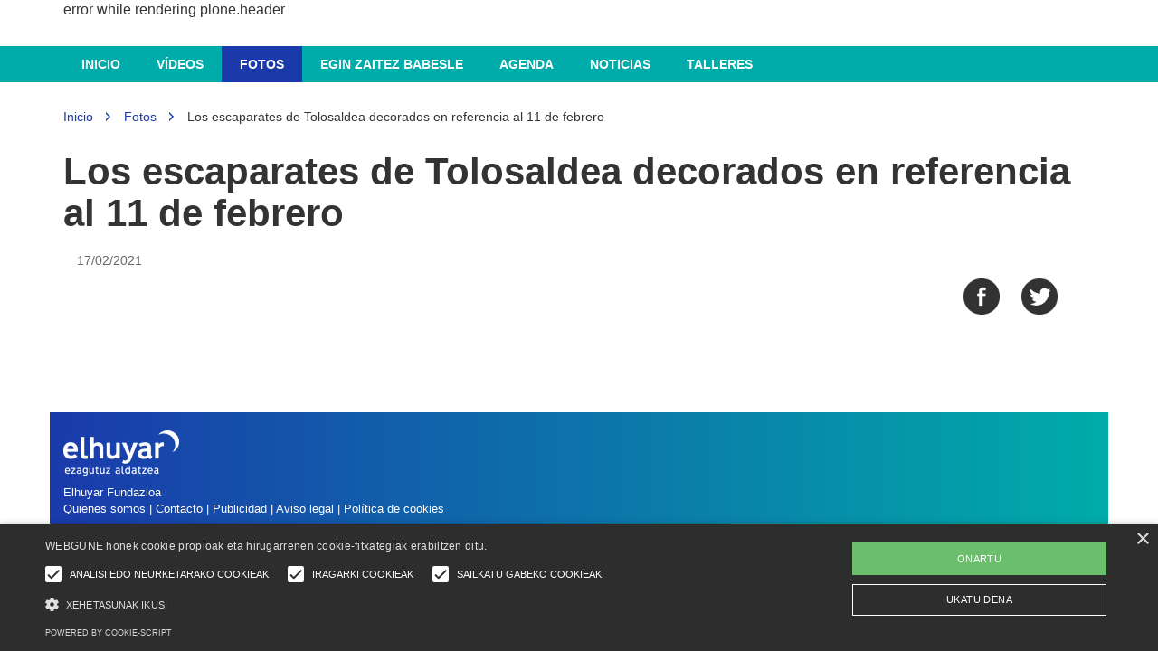

--- FILE ---
content_type: text/html;charset=utf-8
request_url: https://bizilabe.elhuyar.eus/es/tolosaldea/fotos/los-escaparates-de-tolosaldea-decorados-para-el-11-de-febrero
body_size: 6367
content:
<!DOCTYPE html>
<html xmlns="http://www.w3.org/1999/xhtml" lang="es" xml:lang="es">

<head><meta http-equiv="Content-Type" content="text/html; charset=UTF-8" />

  <title>Los escaparates de Tolosaldea decorados en referencia al 11 de febrero — Tolosaldea</title>
  <link rel="icon" type="image/png" href="/++theme++bizilabe.theme/img/favicon-96x96.png" sizes="96x96" />
  <link rel="icon" type="image/svg+xml" href="/++theme++bizilabe.theme/img/favicon.svg" />
  <link rel="shortcut icon" href="/++theme++bizilabe.theme/img/favicon.ico" />
  <link rel="apple-touch-icon" sizes="180x180" href="/++theme++bizilabe.theme/img/apple-touch-icon.png" />
  <link rel="manifest" href="/++theme++bizilabe.theme/img/site.webmanifest" />
  <meta name="theme-color" content="#ffffff" />
  <script async="async" src="https://www.googletagservices.com/tag/js/gpt.js"></script>
  <script>
    var googletag = googletag || {};
    googletag.cmd = googletag.cmd || [];
  </script>

  <script>
    googletag.cmd.push(function () {
      googletag
        .defineSlot(
          "/4117818/Teknopolis-goib-970x90",
          [970, 90],
          "div-gpt-ad-1472733453469-0"
        )
        .addService(googletag.pubads());
      googletag.pubads().enableSingleRequest();
      googletag.pubads().collapseEmptyDivs();
      googletag.enableServices();
    });
  </script>
<meta content="summary" name="twitter:card" /><meta content="Los escaparates de Tolosaldea decorados en referencia al 11 de febrero" name="twitter:title" /><meta content="Bizilabe" property="og:site_name" /><meta content="Los escaparates de Tolosaldea decorados en referencia al 11 de febrero" property="og:title" /><meta content="website" property="og:type" /><meta content="" name="twitter:description" /><meta content="https://bizilabe.elhuyar.eus/es/tolosaldea/fotos/los-escaparates-de-tolosaldea-decorados-para-el-11-de-febrero" name="twitter:url" /><meta content="" property="og:description" /><meta content="https://bizilabe.elhuyar.eus/es/tolosaldea/fotos/los-escaparates-de-tolosaldea-decorados-para-el-11-de-febrero" property="og:url" /><meta content="https://bizilabe.elhuyar.eus/es/tolosaldea/fotos/los-escaparates-de-tolosaldea-decorados-para-el-11-de-febrero/@@download/image/Otsailak11_Tolosaldea_2021.jpg" name="twitter:image" /><meta content="https://bizilabe.elhuyar.eus/es/tolosaldea/fotos/los-escaparates-de-tolosaldea-decorados-para-el-11-de-febrero/@@download/image/Otsailak11_Tolosaldea_2021.jpg" property="og:image" /><meta content="image/jpeg" property="og:image:type" /><meta name="viewport" content="width=device-width, initial-scale=1.0" /><meta name="generator" content="Plone - http://plone.com" /><link rel="alternate" hreflang="eu" href="https://bizilabe.elhuyar.eus/eu/tolosaldea/argazkiak/tolosaldeko-saltokiak-otsailaren-11ko-egunarekin-bat-eginda-2021" /><link rel="alternate" hreflang="es" href="https://bizilabe.elhuyar.eus/es/tolosaldea/fotos/los-escaparates-de-tolosaldea-decorados-para-el-11-de-febrero" /><link rel="stylesheet" type="text/css" href="https://bizilabe.elhuyar.eus/++resource++ptg.galleria/fullscreen.css" /><link rel="canonical" href="https://bizilabe.elhuyar.eus/es/tolosaldea/fotos/los-escaparates-de-tolosaldea-decorados-para-el-11-de-febrero" /><link rel="search" href="https://bizilabe.elhuyar.eus/es/bilbo/@@search" title="Buscar en este sitio" /><link rel="stylesheet" type="text/css" href="https://bizilabe.elhuyar.eus/++plone++production/++unique++2025-04-29T10:06:39.763179/default.css" data-bundle="production" /><link rel="stylesheet" type="text/css" href="https://bizilabe.elhuyar.eus/++plone++static/++unique++2025-04-29%2010%3A23%3A41.800671/bizilabe.theme-bundle-compiled.css" data-bundle="bizilabe.theme-bundle" /><link media="screen" rel="stylesheet" type="text/css" href="https://bizilabe.elhuyar.eus/es/tolosaldea/specificcss.css" /><script type="text/javascript">PORTAL_URL = 'https://bizilabe.elhuyar.eus';</script><script type="text/javascript" src="https://bizilabe.elhuyar.eus/++plone++production/++unique++2025-04-29T10:06:39.763179/default.js" data-bundle="production"></script><script type="text/javascript" src="https://bizilabe.elhuyar.eus/++plone++static/++unique++2025-04-29%2010%3A23%3A41.800671/bizilabe.theme-bundle-compiled.js" data-bundle="bizilabe.theme-bundle"></script><script type="text/javascript" src="https://bizilabe.elhuyar.eus/++resource++ptg.galleria/galleria.js"></script><script type="text/javascript" src="https://bizilabe.elhuyar.eus/++resource++ptg.galleria/fullscreen.js"></script><script type="text/javascript">
(function($){
$(document).ready(function() {
    // Initialize Galleria
    $('#galleria').galleria({
        transitionSpeed: 500,
        transition: "fadeslide",
        autoplay: 5000,
        clicknext: true,
        showInfo: true,
        lightbox: false,
        carousel: true,
        responsive: true,
        carouselSteps: 1,
        trueFullscreen: true,
        thumbnails: true,
        showImagenav: true,
        height: 768
    });
});
})(jQuery);

</script><script type="text/javascript" src="https://bizilabe.elhuyar.eus/es/tolosaldea/fotos/los-escaparates-de-tolosaldea-decorados-para-el-11-de-febrero/++theme++bizilabe.theme/js/bootstrap.min.js"></script><script type="text/javascript" charset="UTF-8" src="//cdn.cookie-script.com/s/de1f99aaf7d34db3e86bf0829687d224.js"></script></head>

<body id="visual-portal-wrapper" class="template-galleryview portaltype-photogallery site-tolosaldea section-fotos subsection-los-escaparates-de-tolosaldea-decorados-para-el-11-de-febrero icons-off thumbs-on frontend viewpermission-view userrole-anonymous" dir="ltr" data-i18ncatalogurl="https://bizilabe.elhuyar.eus/plonejsi18n" data-view-url="https://bizilabe.elhuyar.eus/es/tolosaldea/fotos/los-escaparates-de-tolosaldea-decorados-para-el-11-de-febrero" data-pat-plone-modal="{&quot;actionOptions&quot;: {&quot;displayInModal&quot;: false}}" data-pat-tinymce="{&quot;loadingBaseUrl&quot;: &quot;https://bizilabe.elhuyar.eus/es/tolosaldea/++plone++static/components/tinymce-builded/js/tinymce&quot;, &quot;relatedItems&quot;: {&quot;sort_order&quot;: &quot;ascending&quot;, &quot;vocabularyUrl&quot;: &quot;https://bizilabe.elhuyar.eus/es/tolosaldea/@@getVocabulary?name=plone.app.vocabularies.Catalog&quot;, &quot;sort_on&quot;: &quot;sortable_title&quot;, &quot;folderTypes&quot;: [&quot;Folder&quot;, &quot;Large Plone Folder&quot;, &quot;Plone Site&quot;, &quot;LIF&quot;, &quot;FolderishPage&quot;], &quot;rootPath&quot;: &quot;/Plone/es/tolosaldea&quot;}, &quot;prependToScalePart&quot;: &quot;/@@images/image/&quot;, &quot;linkAttribute&quot;: &quot;UID&quot;, &quot;prependToUrl&quot;: &quot;/es/tolosaldea/resolveuid/&quot;, &quot;imageTypes&quot;: [&quot;Image&quot;], &quot;upload&quot;: {&quot;maxFiles&quot;: 1, &quot;currentPath&quot;: &quot;/fotos/los-escaparates-de-tolosaldea-decorados-para-el-11-de-febrero&quot;, &quot;initialFolder&quot;: &quot;28b41d70cc3e4b64b64b4bc23660c855&quot;, &quot;baseUrl&quot;: &quot;https://bizilabe.elhuyar.eus/es/tolosaldea&quot;, &quot;uploadMultiple&quot;: false, &quot;relativePath&quot;: &quot;@@fileUpload&quot;, &quot;showTitle&quot;: false}, &quot;tiny&quot;: {&quot;templates&quot;: [{&quot;url&quot;: &quot;++theme++bizilabe.theme/tinymce-templates/bi-zutabe.html&quot;, &quot;title&quot;: &quot;Bi zutabe&quot;}], &quot;content_css&quot;: &quot;https://bizilabe.elhuyar.eus/es/tolosaldea/++plone++static/plone-compiled.css,https://bizilabe.elhuyar.eus/es/tolosaldea/++plone++static/tinymce-styles.css,https://bizilabe.elhuyar.eus/es/tolosaldea/++plone++static/components/tinymce-builded/js/tinymce/skins/lightgray/content.min.css,https://bizilabe.elhuyar.eus/es/tolosaldea/++theme++bizilabe.theme/css/tinymce.css&quot;, &quot;external_plugins&quot;: {&quot;template&quot;: &quot;+plone+static/components/tinymce-builded/js/tinymce/plugins/template&quot;}, &quot;plugins&quot;: [&quot;plonelink&quot;, &quot;ploneimage&quot;, &quot;importcss&quot;, &quot;advlist&quot;, &quot;code&quot;, &quot;fullscreen&quot;, &quot;hr&quot;, &quot;lists&quot;, &quot;media&quot;, &quot;nonbreaking&quot;, &quot;noneditable&quot;, &quot;pagebreak&quot;, &quot;paste&quot;, &quot;preview&quot;, &quot;print&quot;, &quot;searchreplace&quot;, &quot;tabfocus&quot;, &quot;table&quot;, &quot;visualchars&quot;, &quot;wordcount&quot;], &quot;toolbar&quot;: &quot;ltr rtl | undo redo | styleselect | bold italic | alignleft aligncenter alignright alignjustify | bullist numlist outdent indent | unlink plonelink ploneimage&quot;, &quot;menubar&quot;: [&quot;edit&quot;, &quot;table&quot;, &quot;format&quot;, &quot;toolsview&quot;, &quot;insert&quot;], &quot;importcss_file_filter&quot;: &quot;https://bizilabe.elhuyar.eus/es/tolosaldea/++plone++static/tinymce-styles.css&quot;, &quot;menu&quot;: {&quot;insert&quot;: {&quot;items&quot;: &quot;link media | template hr&quot;, &quot;title&quot;: &quot;Insert&quot;}, &quot;format&quot;: {&quot;items&quot;: &quot;bold italic underline strikethrough superscript subscript | formats | removeformat&quot;, &quot;title&quot;: &quot;Format&quot;}, &quot;edit&quot;: {&quot;items&quot;: &quot;undo redo | cut copy paste pastetext | searchreplace textpattern selectall | textcolor&quot;, &quot;title&quot;: &quot;Edit&quot;}, &quot;table&quot;: {&quot;items&quot;: &quot;inserttable tableprops deletetable | cell row column&quot;, &quot;title&quot;: &quot;Table&quot;}, &quot;tools&quot;: {&quot;items&quot;: &quot;spellchecker charmap emoticons insertdatetime layer code&quot;, &quot;title&quot;: &quot;Tools&quot;}, &quot;view&quot;: {&quot;items&quot;: &quot;visualaid visualchars visualblocks preview fullpage fullscreen&quot;, &quot;title&quot;: &quot;View&quot;}}, &quot;browser_spellcheck&quot;: true, &quot;entity_encoding&quot;: &quot;raw&quot;, &quot;style_formats&quot;: [{&quot;items&quot;: [{&quot;title&quot;: &quot;Header 1&quot;, &quot;format&quot;: &quot;h1&quot;}, {&quot;title&quot;: &quot;Header 2&quot;, &quot;format&quot;: &quot;h2&quot;}, {&quot;title&quot;: &quot;Header 3&quot;, &quot;format&quot;: &quot;h3&quot;}, {&quot;title&quot;: &quot;Header 4&quot;, &quot;format&quot;: &quot;h4&quot;}, {&quot;title&quot;: &quot;Header 5&quot;, &quot;format&quot;: &quot;h5&quot;}, {&quot;title&quot;: &quot;Header 6&quot;, &quot;format&quot;: &quot;h6&quot;}], &quot;title&quot;: &quot;Headers&quot;}, {&quot;items&quot;: [{&quot;title&quot;: &quot;Paragraph&quot;, &quot;format&quot;: &quot;p&quot;}, {&quot;title&quot;: &quot;Blockquote&quot;, &quot;format&quot;: &quot;blockquote&quot;}, {&quot;title&quot;: &quot;Div&quot;, &quot;format&quot;: &quot;div&quot;}, {&quot;title&quot;: &quot;Pre&quot;, &quot;format&quot;: &quot;pre&quot;}], &quot;title&quot;: &quot;Block&quot;}, {&quot;items&quot;: [{&quot;title&quot;: &quot;Bold&quot;, &quot;icon&quot;: &quot;bold&quot;, &quot;format&quot;: &quot;bold&quot;}, {&quot;title&quot;: &quot;Italic&quot;, &quot;icon&quot;: &quot;italic&quot;, &quot;format&quot;: &quot;italic&quot;}, {&quot;title&quot;: &quot;Underline&quot;, &quot;icon&quot;: &quot;underline&quot;, &quot;format&quot;: &quot;underline&quot;}, {&quot;title&quot;: &quot;Strikethrough&quot;, &quot;icon&quot;: &quot;strikethrough&quot;, &quot;format&quot;: &quot;strikethrough&quot;}, {&quot;title&quot;: &quot;Superscript&quot;, &quot;icon&quot;: &quot;superscript&quot;, &quot;format&quot;: &quot;superscript&quot;}, {&quot;title&quot;: &quot;Subscript&quot;, &quot;icon&quot;: &quot;subscript&quot;, &quot;format&quot;: &quot;subscript&quot;}, {&quot;title&quot;: &quot;Code&quot;, &quot;icon&quot;: &quot;code&quot;, &quot;format&quot;: &quot;code&quot;}], &quot;title&quot;: &quot;Inline&quot;}, {&quot;items&quot;: [{&quot;title&quot;: &quot;Left&quot;, &quot;icon&quot;: &quot;alignleft&quot;, &quot;format&quot;: &quot;alignleft&quot;}, {&quot;title&quot;: &quot;Center&quot;, &quot;icon&quot;: &quot;aligncenter&quot;, &quot;format&quot;: &quot;aligncenter&quot;}, {&quot;title&quot;: &quot;Right&quot;, &quot;icon&quot;: &quot;alignright&quot;, &quot;format&quot;: &quot;alignright&quot;}, {&quot;title&quot;: &quot;Justify&quot;, &quot;icon&quot;: &quot;alignjustify&quot;, &quot;format&quot;: &quot;alignjustify&quot;}], &quot;title&quot;: &quot;Alignment&quot;}, {&quot;items&quot;: [{&quot;title&quot;: &quot;Listing&quot;, &quot;format&quot;: &quot;listing&quot;}], &quot;title&quot;: &quot;Tables&quot;}], &quot;resize&quot;: &quot;both&quot;, &quot;formats&quot;: {&quot;clearfix&quot;: {&quot;classes&quot;: &quot;clearfix&quot;, &quot;block&quot;: &quot;div&quot;}, &quot;discreet&quot;: {&quot;inline&quot;: &quot;span&quot;, &quot;classes&quot;: &quot;discreet&quot;}}, &quot;importcss_append&quot;: true}, &quot;base_url&quot;: &quot;https://bizilabe.elhuyar.eus/es/tolosaldea/fotos/los-escaparates-de-tolosaldea-decorados-para-el-11-de-febrero&quot;}" data-portal-url="https://bizilabe.elhuyar.eus" data-pat-pickadate="{&quot;date&quot;: {&quot;selectYears&quot;: 200}, &quot;time&quot;: {&quot;interval&quot;: 5 } }" data-base-url="https://bizilabe.elhuyar.eus/es/tolosaldea/fotos/los-escaparates-de-tolosaldea-decorados-para-el-11-de-febrero"><section id="portal-toolbar"></section><div class="outer-wrapper">
    <div id="publizitatea">
      <div class="container">
        <!-- /4117818/Teknopolis-goib-970x90 -->
        <div id="div-gpt-ad-1472733453469-0" style="height: 90px; width: 970px;">
          <script>
            googletag.cmd.push(function () {
              googletag.display("div-gpt-ad-1472733453469-0");
            });
          </script>
        </div>
      </div>
    </div>
    <div class="topmainsiteviewlet"></div>
    <header id="content-header" role="banner">
      <div class="container">
        
      error while rendering plone.header

    
        
      </div>
    </header>
    <div id="mainnavigation-wrapper">
      <div id="mainnavigation">

  <p class="hiddenStructure">Navegación</p>
  <nav class="plone-navbar" id="portal-globalnav-wrapper">
    <div class="container">
      <div class="plone-navbar-header">
        <button type="button" class="plone-navbar-toggle" data-toggle="collapse" data-target="#portal-globalnav-collapse">
          <span class="sr-only">Toggle navigation</span>
          <span class="icon-bar"></span>
          <span class="icon-bar"></span>
          <span class="icon-bar"></span>
        </button>
      </div>

      <div class="plone-collapse plone-navbar-collapse" id="portal-globalnav-collapse">
        <ul class="plone-nav plone-navbar-nav" id="portal-globalnav">
            
              <li id="portaltab-index_html">
                  <a href="https://bizilabe.elhuyar.eus/es/tolosaldea" title="">Inicio</a>
              </li>
            
              <li id="portaltab-videos">
                  <a href="https://bizilabe.elhuyar.eus/es/tolosaldea/videos" title="">Vídeos</a>
              </li>
            
              <li id="portaltab-fotos" class="selected">
                  <a href="https://bizilabe.elhuyar.eus/es/tolosaldea/fotos" title="">Fotos</a>
              </li>
            
              <li id="portaltab-egin-zaitez-babesle">
                  <a href="https://bizilabe.elhuyar.eus/es/tolosaldea/egin-zaitez-babesle" title="">Egin zaitez babesle</a>
              </li>
            
              <li id="portaltab-agenda">
                  <a href="https://bizilabe.elhuyar.eus/es/tolosaldea/agenda" title="">Agenda</a>
              </li>
            
              <li id="portaltab-noticias">
                  <a href="https://bizilabe.elhuyar.eus/es/tolosaldea/noticias" title="">Noticias</a>
              </li>
            
              <li id="portaltab-talleres">
                  <a href="https://bizilabe.elhuyar.eus/es/tolosaldea/talleres" title="">Talleres</a>
              </li>
            
        </ul>
      </div>
    </div>
  </nav>


</div>
    </div>
    <div id="above-content-wrapper">
      <section id="viewlet-above-content">  <nav id="portal-breadcrumbs" class="plone-breadcrumb" role="navigation">
  <div class="container">
    <span id="breadcrumbs-you-are-here" class="hiddenStructure">Usted está aquí:</span>
    <ol aria-labelledby="breadcrumbs-you-are-here">
      <li id="breadcrumbs-home">
        <a href="https://bizilabe.elhuyar.eus/es/tolosaldea">Inicio</a>
      </li>
      <li id="breadcrumbs-1">
        
          <a href="https://bizilabe.elhuyar.eus/es/tolosaldea/fotos">Fotos</a>
          
        
      </li>
      <li id="breadcrumbs-2">
        
          
          <span id="breadcrumbs-current">Los escaparates de Tolosaldea decorados en referencia al 11 de febrero</span>
        
      </li>
    </ol>
  </div>
</nav>
</section>
    </div>
    <div class="container">
      <div class="row">
        <aside id="global_statusmessage">
      

      <div>
      </div>
    </aside>
      </div>
      <main id="main-container" class="row row-offcanvas row-offcanvas-right" role="main">
        

    

    <div class="col-xs-12 col-sm-12">
      <!-- <p class="pull-right visible-xs">
        <button type="button" class="btn btn-primary btn-xs" data-toggle="offcanvas">Toggle nav</button>
      </p> -->
      <div class="row">
        <div class="col-xs-12 col-sm-12">
          <article id="content">

          
    <div class="row">
      <div class="col-sm-12">
        
                <h1 class="documentFirstHeading">Los escaparates de Tolosaldea decorados en referencia al 11 de febrero</h1>
        
      </div>
    </div>
    <div class="row">
      <div class="col-sm-2">


          <div id="viewlet-above-content-title"><span id="social-tags-body" style="display: none" itemscope="" itemtype="http://schema.org/WebPage">
  <span itemprop="name">Los escaparates de Tolosaldea decorados en referencia al 11 de febrero</span>
  <span itemprop="description"></span>
  <span itemprop="url">https://bizilabe.elhuyar.eus/es/tolosaldea/fotos/los-escaparates-de-tolosaldea-decorados-para-el-11-de-febrero</span>
  <span itemprop="image">https://bizilabe.elhuyar.eus/es/tolosaldea/fotos/los-escaparates-de-tolosaldea-decorados-para-el-11-de-febrero/@@download/image/Otsailak11_Tolosaldea_2021.jpg</span>
</span>
</div>
          <div id="viewlet-below-content-title"><div class="documentByLine" id="plone-document-byline">
  

  
    
      <span class="documentPublished">
        <span>
          17/02/2021
        </span>
      </span>
    
  
</div>
</div>

      </div>
      <div class="col-sm-8">
          <header>
            
                
            
          </header>

          <section id="viewlet-above-content-body"></section>
          <section id="content-core">
            
                    

              
              
            
          </section>
          <section id="viewlet-below-content-body">



    <div class="visualClear"><!-- --></div>

    <div class="documentActions">
        

        

    </div>

</section>
        </div>
      <div class="col-sm-2">
        <ul class="share" data-spy="affix">
            <li>
              <a class="addthis_button_facebook at300b" target="_blank" title="Send to Facebook" href="http://www.facebook.com/sharer.php?u=https://bizilabe.elhuyar.eus/es/tolosaldea/fotos/los-escaparates-de-tolosaldea-decorados-para-el-11-de-febrero">

              </a>
            </li>
            <li>
              <a class="addthis_button_twitter at300b" target="_blank" title="Send to Twitter" href="http://twitter.com/?status=Los escaparates de Tolosaldea decorados en referencia al 11 de febrero https://bizilabe.elhuyar.eus/es/tolosaldea/fotos/los-escaparates-de-tolosaldea-decorados-para-el-11-de-febrero">

              </a>
            </li>
            <li class="whatsapp visible-xs">
              <a class="addthis_button_whatsapp at300b" href="whatsapp://send?text=Los escaparates de Tolosaldea decorados en referencia al 11 de febrero-https://bizilabe.elhuyar.eus/es/tolosaldea/fotos/los-escaparates-de-tolosaldea-decorados-para-el-11-de-febrero">

              </a>
            </li>
        </ul>
      </div>
    </div>

        </article>
        </div>
      </div>
      <footer class="row">
        <div class="col-xs-12 col-sm-12">
          <div id="viewlet-below-content">




    <div id="babesle-items">
        <div class="row">
            <div class="col-sm-12">
                
            </div>
        </div>
    </div>
</div>
        </div>
      </footer>
    </div>
  
        <div id="column1-container"></div>
        <div id="column2-container"></div>
      </main>
      <!--/row-->
    </div>
    <!--/container-->
  </div><!--/outer-wrapper --><footer id="portal-footer-wrapper" role="contentinfo">
    <div class="container" id="portal-footer">
      <div class="row">
	<div class="col-xs-12">
		
<div class="portletWrapper" id="portletwrapper-706c6f6e652e666f6f746572706f72746c6574730a636f6e746578740a2f506c6f6e652f65730a62697a696c6162652d666f6f7465722d6573" data-portlethash="706c6f6e652e666f6f746572706f72746c6574730a636f6e746578740a2f506c6f6e652f65730a62697a696c6162652d666f6f7465722d6573"><div class="portletStaticText portlet-static-bizilabe-footer-es"><p><img src="https://bizilabe.elhuyar.eus/es/elh_n_claim.png/@@images/0ec43853-8e4f-4533-a7a4-71746403f328.png" data-linktype="image" title="ELH_N_CLAIM.png" data-val="c8d655a8374b4782980e38e7a4bf7305" data-scale="thumb" alt="" class="image-inline" /></p>
<p>Elhuyar Fundazioa<br /><a href="https://www.elhuyar.eus/" data-linktype="external" data-val="https://www.elhuyar.eus/">Quienes somos</a> | <a data-val="22c550eac8f74cd5bfab8135e9b66465" href="https://bizilabe.elhuyar.eus/es/sobre-bizilabe/quienes-somos" data-linktype="internal">Contacto </a>| <a href="https://www.elhuyar.eus/info/publizitatea/2016-publizitatea-tarifak-Elhuyar.pdf" data-linktype="external" data-val="https://www.elhuyar.eus/info/publizitatea/2016-publizitatea-tarifak-Elhuyar.pdf">Publicidad</a> | <a data-val="d578921b77fd4d6a935ba5cb32e1c547" href="https://bizilabe.elhuyar.eus/es/aviso-legal" data-linktype="internal">Aviso legal</a> | <a data-val="e9c06f119f08472c8d86744a3fdb51e0" href="https://bizilabe.elhuyar.eus/es/politica-de-cookies" data-linktype="internal">Política de cookies</a></p>
<div id="legala">
<p title="Lege-informazioa"><a href="https://creativecommons.org/licenses/by-sa/3.0/">CC-BY-SA-3.0</a></p>
</div></div>


</div>


	</div>
</div>

<!-- Google Analytics UA kodea bizilabe.elhuyar.eus -->
<script async="" src="https://www.googletagmanager.com/gtag/js?id=UA-479977-41"></script>
<script>
  window.dataLayer = window.dataLayer || [];
  function gtag(){dataLayer.push(arguments);}
  gtag('js', new Date());

  gtag('config', 'UA-479977-41');
</script>

<!-- Google tag (gtag.js) -->
<script async="" src="https://www.googletagmanager.com/gtag/js?id=G-DCBPPGW2RP"></script>
<script>
  window.dataLayer = window.dataLayer || [];
  function gtag(){dataLayer.push(arguments);}
  gtag('js', new Date());

  gtag('config', 'G-DCBPPGW2RP');
</script>




    </div>
  </footer></body>

</html>

--- FILE ---
content_type: text/html; charset=utf-8
request_url: https://www.google.com/recaptcha/api2/aframe
body_size: 266
content:
<!DOCTYPE HTML><html><head><meta http-equiv="content-type" content="text/html; charset=UTF-8"></head><body><script nonce="ednbIEl4LH0SWes8BuHVEA">/** Anti-fraud and anti-abuse applications only. See google.com/recaptcha */ try{var clients={'sodar':'https://pagead2.googlesyndication.com/pagead/sodar?'};window.addEventListener("message",function(a){try{if(a.source===window.parent){var b=JSON.parse(a.data);var c=clients[b['id']];if(c){var d=document.createElement('img');d.src=c+b['params']+'&rc='+(localStorage.getItem("rc::a")?sessionStorage.getItem("rc::b"):"");window.document.body.appendChild(d);sessionStorage.setItem("rc::e",parseInt(sessionStorage.getItem("rc::e")||0)+1);localStorage.setItem("rc::h",'1769080061872');}}}catch(b){}});window.parent.postMessage("_grecaptcha_ready", "*");}catch(b){}</script></body></html>

--- FILE ---
content_type: text/css; charset=utf-8
request_url: https://bizilabe.elhuyar.eus/++plone++static/++unique++2025-04-29%2010%3A23%3A41.800671/bizilabe.theme-bundle-compiled.css
body_size: 42308
content:
@import "https://bizilabe.elhuyar.eus/++theme++bizilabe.theme/css/++theme++barceloneta/less/barceloneta-compiled.css";
@import "https://bizilabe.elhuyar.eus/++theme++bizilabe.theme/css/bootstrap.min.css";
@import "https://fonts.googleapis.com/css?family=Roboto:300,500,700,900";
/* Import Barceloneta styles */
/* Enter here your CSS/LESS commands */
/* line 16, https://bizilabe.elhuyar.eus/++theme++bizilabe.theme/css/bizilabe.theme.less */
:root {
  --bizilabe-primary: #1A3AAB;
  --bizilabe-primary-light: #E9EDFD;
  --bizilabe-secondary: #00ACA9;
  --bizilabe-secondary-light: #EAFFFF;
  --bizilabe-gradient: linear-gradient(90deg, #1a3aab 0%, #00aca9 100%);
}
/****orokorrak*********/
/* line 28, https://bizilabe.elhuyar.eus/++theme++bizilabe.theme/css/bizilabe.theme.less */
#publizitatea {
  margin: 0 auto;
  text-align: center;
}
/* line 34, https://bizilabe.elhuyar.eus/++theme++bizilabe.theme/css/bizilabe.theme.less */
#publizitatea img {
  padding: 10px;
}
/* line 39, https://bizilabe.elhuyar.eus/++theme++bizilabe.theme/css/bizilabe.theme.less */
body {
  font-size: 16px;
  line-height: 1.42857143;
  color: #333;
}
/* line 52, https://bizilabe.elhuyar.eus/++theme++bizilabe.theme/css/bizilabe.theme.less */
.template-home_view h2 {
  display: inline-block;
  background: var(--bizilabe-gradient);
  color: #fff;
  padding: 8px 15px;
  text-transform: uppercase;
  -ms-transform: rotate(-4deg);
  /* IE 9 */
  -webkit-transform: rotate(-4deg);
  /* Chrome, Safari, Opera */
  transform: rotate(-4deg);
  font-size: 21px;
  margin-left: -27px;
  margin-bottom: -5px;
  z-index: 99999;
  position: relative;
  font-weight: 500;
}
/* line 71, https://bizilabe.elhuyar.eus/++theme++bizilabe.theme/css/bizilabe.theme.less */
.template-home_view h2 a {
  color: #fff;
}
/* line 75, https://bizilabe.elhuyar.eus/++theme++bizilabe.theme/css/bizilabe.theme.less */
.template-home_view h2 a:hover {
  color: var(--bizilabe-primary);
  border: 0;
}
/* line 80, https://bizilabe.elhuyar.eus/++theme++bizilabe.theme/css/bizilabe.theme.less */
a {
  color: var(--bizilabe-primary);
  text-decoration: none;
}
/* line 85, https://bizilabe.elhuyar.eus/++theme++bizilabe.theme/css/bizilabe.theme.less */
a:hover,
a:focus {
  color: #333;
  text-decoration: underline;
}
/* line 91, https://bizilabe.elhuyar.eus/++theme++bizilabe.theme/css/bizilabe.theme.less */
.label {
  color: #333;
}
/* line 95, https://bizilabe.elhuyar.eus/++theme++bizilabe.theme/css/bizilabe.theme.less */
.tileItem h3 a:hover {
  text-decoration: none;
  color: #01260e !important;
  border: 0;
}
/* line 101, https://bizilabe.elhuyar.eus/++theme++bizilabe.theme/css/bizilabe.theme.less */
.portaltype-subsite h2 a:hover {
  color: #01260e !important;
}
/*****header************/
/* line 107, https://bizilabe.elhuyar.eus/++theme++bizilabe.theme/css/bizilabe.theme.less */
#portal-header {
  position: relative;
}
/* line 111, https://bizilabe.elhuyar.eus/++theme++bizilabe.theme/css/bizilabe.theme.less */
#portal-header a:hover {
  text-decoration: none;
}
/* line 115, https://bizilabe.elhuyar.eus/++theme++bizilabe.theme/css/bizilabe.theme.less */
#portal-logo {
  float: left;
  margin-top: 0px;
  position: absolute;
  z-index: 1000;
  margin-left: -30px;
}
/* line 123, https://bizilabe.elhuyar.eus/++theme++bizilabe.theme/css/bizilabe.theme.less */
#portal-logo img {
  margin: 0 30px 0 20px !important;
  max-width: 180px;
}
/* line 128, https://bizilabe.elhuyar.eus/++theme++bizilabe.theme/css/bizilabe.theme.less */
#portal-languageselector {
  text-transform: uppercase;
  font-size: 11px;
  margin-top: 12px;
}
/* line 134, https://bizilabe.elhuyar.eus/++theme++bizilabe.theme/css/bizilabe.theme.less */
#tagline {
  z-index: 9999999;
  color: var(--bizilabe-primary);
  left: 170px;
  position: absolute;
  margin-top: 55px;
  font-weight: 500;
  font-size: 14px;
  text-transform: uppercase;
}
/* line 146, https://bizilabe.elhuyar.eus/++theme++bizilabe.theme/css/bizilabe.theme.less */
#steam-logo {
  z-index: 9999999;
  left: 175px;
  position: absolute;
  width: 180px;
  display: none;
}
/* line 154, https://bizilabe.elhuyar.eus/++theme++bizilabe.theme/css/bizilabe.theme.less */
#elhuyarlogo {
  float: right;
  display: flex;
}
/* line 159, https://bizilabe.elhuyar.eus/++theme++bizilabe.theme/css/bizilabe.theme.less */
.plone-navbar {
  background: var(--bizilabe-secondary);
  color: white;
  position: relative;
  min-height: 40px;
  margin-bottom: 2rem;
  margin-top: 29px;
  border: 1px solid transparent;
  box-shadow: none;
  text-transform: uppercase;
  font-weight: 500;
}
/* line 172, https://bizilabe.elhuyar.eus/++theme++bizilabe.theme/css/bizilabe.theme.less */
.plone-navbar-nav > li > a {
  padding: 10px 20px;
  color: #fff;
  font-weight: 700;
}
/* line 178, https://bizilabe.elhuyar.eus/++theme++bizilabe.theme/css/bizilabe.theme.less */
.plone-nav > li > a {
  position: relative;
  display: block;
  padding: 10px 20px;
  color: white;
  font-size: 14px;
  font-weight: 700;
}
/* line 188, https://bizilabe.elhuyar.eus/++theme++bizilabe.theme/css/bizilabe.theme.less */
.plone-navbar-nav > .selected > a,
.plone-navbar-nav > .selected > a:hover,
.plone-navbar-nav > .selected > a:focus,
.plone-navbar-nav > a,
.plone-navbar-nav > a:hover,
.plone-navbar-nav > a:focus,
.plone-navbar-nav > a:focus {
  color: white;
  background-color: var(--bizilabe-primary) !important;
}
/* line 199, https://bizilabe.elhuyar.eus/++theme++bizilabe.theme/css/bizilabe.theme.less */
.plone-nav > li > a:hover,
.plone-nav > li > a:active {
  color: white;
  background-color: var(--bizilabe-primary);
}
/*************carousela***********/
/* line 207, https://bizilabe.elhuyar.eus/++theme++bizilabe.theme/css/bizilabe.theme.less */
#HomeCarousel {
  margin: 1em 0 3em;
  position: relative;
}
/* line 212, https://bizilabe.elhuyar.eus/++theme++bizilabe.theme/css/bizilabe.theme.less */
.carousel-control.left,
.carousel-control.right {
  background-image: none !important;
  width: 50px;
  height: 50px;
  background: var(--bizilabe-primary);
  top: 40%;
  opacity: 1;
  font-size: 32px;
}
/* line 223, https://bizilabe.elhuyar.eus/++theme++bizilabe.theme/css/bizilabe.theme.less */
.carousel-caption {
  position: absolute;
  right: 0;
  left: auto;
  text-align: left;
  max-width: 600px;
}
/* line 231, https://bizilabe.elhuyar.eus/++theme++bizilabe.theme/css/bizilabe.theme.less */
.carousel-caption h3 {
  display: inline-block;
  background: var(--bizilabe-secondary);
  color: #fff;
  padding: 3px 15px;
  text-transform: uppercase;
  font-weight: bold;
  font-size: 32px;
  margin-right: 280px;
  margin-bottom: 0;
  margin-left: -100px;
  text-shadow: none;
}
/* line 246, https://bizilabe.elhuyar.eus/++theme++bizilabe.theme/css/bizilabe.theme.less */
.carousel-caption h3 a {
  color: #fff;
}
/* line 250, https://bizilabe.elhuyar.eus/++theme++bizilabe.theme/css/bizilabe.theme.less */
.carousel-caption h3 a:hover {
  color: var(--bizilabe-primary);
  text-decoration: none;
  border: 0;
}
/* line 256, https://bizilabe.elhuyar.eus/++theme++bizilabe.theme/css/bizilabe.theme.less */
.carousel-caption p {
  max-width: 380px;
  text-align: left;
  font-size: 20px;
  background: var(--bizilabe-primary);
  color: #fff;
  padding: 5px 15px;
  font-weight: 100;
  line-height: 120%;
  text-shadow: none;
}
/* line 269, https://bizilabe.elhuyar.eus/++theme++bizilabe.theme/css/bizilabe.theme.less */
.carousel-inner img {
  width: 100%;
  height: auto;
}
/* line 274, https://bizilabe.elhuyar.eus/++theme++bizilabe.theme/css/bizilabe.theme.less */
.carousel-indicators {
  bottom: 0;
}
/*HOME*****/
/* line 280, https://bizilabe.elhuyar.eus/++theme++bizilabe.theme/css/bizilabe.theme.less */
#about-bizilabe,
#bizilabe-babesle,
#bizilabeak {
  margin-bottom: 3em;
}
/* line 286, https://bizilabe.elhuyar.eus/++theme++bizilabe.theme/css/bizilabe.theme.less */
#news,
#agenda,
#esperimentuak {
  margin-bottom: 2em;
}
/* line 292, https://bizilabe.elhuyar.eus/++theme++bizilabe.theme/css/bizilabe.theme.less */
#about-bizilabe .tileItem {
  background: var(--bizilabe-primary-light);
  color: var(--bizilabe-primary);
  border: 1px solid #fff;
  text-align: center;
  padding: 0 5px 15px;
}
/* line 300, https://bizilabe.elhuyar.eus/++theme++bizilabe.theme/css/bizilabe.theme.less */
#bizilabe-babesle .row {
  background: var(--bizilabe-primary-light);
  color: var(--bizilabe-primary);
  font-size: 18px;
  padding: 30px;
}
/* line 307, https://bizilabe.elhuyar.eus/++theme++bizilabe.theme/css/bizilabe.theme.less */
#babesleak h3 {
  font-weight: bold;
  margin-top: 4rem;
}
/* line 312, https://bizilabe.elhuyar.eus/++theme++bizilabe.theme/css/bizilabe.theme.less */
#bizilabe-babesle a {
  margin: 1em 0 1em auto;
  display: inline-block;
  text-align: center;
  border: 2px solid #fff !important;
  background: #333;
  border-radius: 30px;
  padding: 5px 16px;
  font-size: 14px !important;
  font-weight: 700;
  color: #fff !important;
  letter-spacing: 1px;
  text-transform: uppercase;
  line-height: 30px;
  text-decoration: none;
  float: right;
}
/* line 330, https://bizilabe.elhuyar.eus/++theme++bizilabe.theme/css/bizilabe.theme.less */
#bizilabe-babesle a:hover {
  background: var(--bizilabe-primary);
  text-decoration: none;
}
/* line 335, https://bizilabe.elhuyar.eus/++theme++bizilabe.theme/css/bizilabe.theme.less */
#bizilabeak h3 {
  margin-bottom: 2rem;
}
/* line 339, https://bizilabe.elhuyar.eus/++theme++bizilabe.theme/css/bizilabe.theme.less */
#about-bizilabe .tileItem h3,
#bizilabeak h3 {
  font-size: 20px;
  font-weight: bold;
}
/* line 345, https://bizilabe.elhuyar.eus/++theme++bizilabe.theme/css/bizilabe.theme.less */
#about-bizilabe .tileItem h3 a:hover,
#bizilabeak h3 a:hover {
  border: 0;
}
/* line 350, https://bizilabe.elhuyar.eus/++theme++bizilabe.theme/css/bizilabe.theme.less */
.babesle-item {
  float: left;
  margin-top: 2rem;
}
/* line 355, https://bizilabe.elhuyar.eus/++theme++bizilabe.theme/css/bizilabe.theme.less */
.babesle-item img {
  max-height: 60px;
  width: auto;
  margin-right: 2em;
}
/* line 361, https://bizilabe.elhuyar.eus/++theme++bizilabe.theme/css/bizilabe.theme.less */
.tileItem ul li {
  float: right;
  background: #fff;
  list-style: none;
  position: absolute;
  right: -1px;
  z-index: 9999;
  padding: 0 10px;
  text-transform: uppercase;
  font-size: 12px;
}
/* line 373, https://bizilabe.elhuyar.eus/++theme++bizilabe.theme/css/bizilabe.theme.less */
.tileItem ul {
  margin: 0;
}
/* line 377, https://bizilabe.elhuyar.eus/++theme++bizilabe.theme/css/bizilabe.theme.less */
.tileItem img {
  max-width: 100%;
  height: auto;
}
/* line 382, https://bizilabe.elhuyar.eus/++theme++bizilabe.theme/css/bizilabe.theme.less */
.cal_date {
  float: left;
  box-shadow: none;
  text-align: center;
  width: 95px;
  height: 80px;
  margin: 12px 0 12px 0px;
  border-radius: 3px;
  overflow: hidden;
  margin-top: -75px;
  z-index: 999;
  position: relative;
  background: var(--bizilabe-primary-light);
  border: 2px solid var(--bizilabe-primary-light);
}
/* line 398, https://bizilabe.elhuyar.eus/++theme++bizilabe.theme/css/bizilabe.theme.less */
.esperimentua-date {
  margin-left: 1.5rem;
}
/* line 402, https://bizilabe.elhuyar.eus/++theme++bizilabe.theme/css/bizilabe.theme.less */
.cal_day {
  font-size: 36px;
  font-weight: 700;
  display: block;
  line-height: 30px;
  margin-top: 5px;
}
/* line 410, https://bizilabe.elhuyar.eus/++theme++bizilabe.theme/css/bizilabe.theme.less */
.cal_month {
  background: var(--bizilabe-primary);
  font-weight: 400;
  display: block;
  color: #fff;
  padding: 2px 10px;
  font-size: 13px;
  text-transform: uppercase;
}
/* line 420, https://bizilabe.elhuyar.eus/++theme++bizilabe.theme/css/bizilabe.theme.less */
.agenda-text {
  z-index: 9999;
  position: relative;
  font-size: 16px;
}
/* line 426, https://bizilabe.elhuyar.eus/++theme++bizilabe.theme/css/bizilabe.theme.less */
.service-description {
  padding: 0 2em;
}
/* line 430, https://bizilabe.elhuyar.eus/++theme++bizilabe.theme/css/bizilabe.theme.less */
#about-bizilabe .tileItem h3 a {
  color: var(--bizilabe-primary);
}
/* line 434, https://bizilabe.elhuyar.eus/++theme++bizilabe.theme/css/bizilabe.theme.less */
#news .col-sm-4,
#esperimentuak .col-sm-4,
#agenda .col-sm-3,
#bizilabeak .col-sm-3 {
  background: var(--bizilabe-primary-light);
  color: var(--bizilabe-primary);
  border: 1px solid #fff;
}
/* line 443, https://bizilabe.elhuyar.eus/++theme++bizilabe.theme/css/bizilabe.theme.less */
#tailerrak .col-sm-4 {
  border: 1px solid #fff;
}
/* line 447, https://bizilabe.elhuyar.eus/++theme++bizilabe.theme/css/bizilabe.theme.less */
#news h3,
#esperimentuak h3,
#agenda h3,
.template-event_listing #agenda h2,
#tailerrak h3 {
  font-weight: 800;
  font-size: 20px;
}
/* line 456, https://bizilabe.elhuyar.eus/++theme++bizilabe.theme/css/bizilabe.theme.less */
#news h3 a,
#esperimentuak h3 a,
#agenda h3 a,
.template-event_listing #agenda h2 a {
  color: var(--bizilabe-primary);
}
/* line 463, https://bizilabe.elhuyar.eus/++theme++bizilabe.theme/css/bizilabe.theme.less */
#news h3 a:hover,
#esperimentuak h3 a:hover,
#agenda h3 a:hover {
  border: 0;
}
/* line 469, https://bizilabe.elhuyar.eus/++theme++bizilabe.theme/css/bizilabe.theme.less */
#news .documentByLine,
#esperimentuak .documentByLine {
  font-size: 14px !important;
}
/* line 474, https://bizilabe.elhuyar.eus/++theme++bizilabe.theme/css/bizilabe.theme.less */
#news .tileItem,
#esperimentuak .tileItem {
  min-height: 400px;
}
/* line 479, https://bizilabe.elhuyar.eus/++theme++bizilabe.theme/css/bizilabe.theme.less */
#tailerrak .tileItem {
  min-height: 400px;
}
/* line 483, https://bizilabe.elhuyar.eus/++theme++bizilabe.theme/css/bizilabe.theme.less */
.tileItem h5,
.beteta {
  display: inline-block;
  background: var(--bizilabe-primary);
  color: #fff;
  padding: 1px 10px 2px;
  text-transform: uppercase;
  -ms-transform: rotate(-4deg);
  -webkit-transform: rotate(-4deg);
  transform: rotate(-4deg);
  font-size: 16px;
  line-height: 30px;
  z-index: 99999;
  position: relative;
  margin-top: -1em;
}
/* line 501, https://bizilabe.elhuyar.eus/++theme++bizilabe.theme/css/bizilabe.theme.less */
.video h5,
.photo-gallery h5 {
  display: inline-block;
  background: var(--bizilabe-primary);
  color: #fff;
  padding: 1px 10px;
  text-transform: uppercase;
  -ms-transform: rotate(-4deg);
  -webkit-transform: rotate(-4deg);
  transform: rotate(-4deg);
  font-size: 30px;
  line-height: 30px;
  z-index: 99999;
  position: relative;
  margin-top: -1.3em;
}
/* line 518, https://bizilabe.elhuyar.eus/++theme++bizilabe.theme/css/bizilabe.theme.less */
.beteta {
  display: inline-block;
  background: var(--bizilabe-primary);
  border-radius: 30px;
  padding: 3px 15px;
  font-size: 18px;
  margin-top: 1.5em;
  position: absolute;
  border: 2px solid #fff;
  font-weight: normal;
  letter-spacing: 1px;
}
/* line 531, https://bizilabe.elhuyar.eus/++theme++bizilabe.theme/css/bizilabe.theme.less */
.template-event_view .beteta {
  margin-left: 10em;
  margin-top: 0;
}
/* line 536, https://bizilabe.elhuyar.eus/++theme++bizilabe.theme/css/bizilabe.theme.less */
.template-home_view .tileItem h5,
.template-event_listing h5 {
  background: var(--bizilabe-primary);
}
/* line 541, https://bizilabe.elhuyar.eus/++theme++bizilabe.theme/css/bizilabe.theme.less */
.tileItem h5 {
  position: absolute;
  right: 0;
}
/* line 546, https://bizilabe.elhuyar.eus/++theme++bizilabe.theme/css/bizilabe.theme.less */
.more-link {
  display: block;
  float: right;
  text-transform: uppercase;
  font-weight: 600;
  font-size: 12px;
  margin: 1em 0 0 0;
}
/* line 555, https://bizilabe.elhuyar.eus/++theme++bizilabe.theme/css/bizilabe.theme.less */
.more-link:hover {
  color: #333;
  text-decoration: none;
}
/* line 560, https://bizilabe.elhuyar.eus/++theme++bizilabe.theme/css/bizilabe.theme.less */
.main-story-shade {
  margin: 0 -15px 0;
  background: var(--bizilabe-primary);
}
/* line 565, https://bizilabe.elhuyar.eus/++theme++bizilabe.theme/css/bizilabe.theme.less */
.main-story-shade img {
  max-width: 100%;
  height: auto;
}
/* line 570, https://bizilabe.elhuyar.eus/++theme++bizilabe.theme/css/bizilabe.theme.less */
#agenda .tileItem {
  min-height: 530px;
}
/* line 574, https://bizilabe.elhuyar.eus/++theme++bizilabe.theme/css/bizilabe.theme.less */
.tileItem .documentByLine {
  color: var(--bizilabe-primary) !important;
}
/* line 578, https://bizilabe.elhuyar.eus/++theme++bizilabe.theme/css/bizilabe.theme.less */
.agenda-item-information {
  margin-bottom: 0;
  font-size: 14px;
}
/* line 583, https://bizilabe.elhuyar.eus/++theme++bizilabe.theme/css/bizilabe.theme.less */
.event .summary {
  font-weight: 400;
  max-width: auto;
  width: 100%;
  float: left;
  background: var(--bizilabe-secondary-light);
  padding: 12px 12px 12px 36px;
  margin: 0;
  color: var(--bizilabe-primary);
  box-shadow: none;
}
/* line 596, https://bizilabe.elhuyar.eus/++theme++bizilabe.theme/css/bizilabe.theme.less */
.event.summary {
  float: none;
  clear: right;
}
/* line 601, https://bizilabe.elhuyar.eus/++theme++bizilabe.theme/css/bizilabe.theme.less */
.leadImage {
  margin-bottom: 10px;
  color: #666;
  font-weight: 300;
  text-align: center;
}
/* line 608, https://bizilabe.elhuyar.eus/++theme++bizilabe.theme/css/bizilabe.theme.less */
.leadImage img {
  margin-bottom: 10px;
  color: #666;
  font-weight: 300;
  max-width: 100%;
  height: auto;
}
/* line 616, https://bizilabe.elhuyar.eus/++theme++bizilabe.theme/css/bizilabe.theme.less */
.mode_selector {
  font-size: 24px;
  background: #fff;
  padding: 5px;
  line-height: 100%;
}
/* line 623, https://bizilabe.elhuyar.eus/++theme++bizilabe.theme/css/bizilabe.theme.less */
.mode_selector :hover {
  color: var(--bizilabe-primary);
  text-decoration: none;
  border: 0;
}
/*********argazki galeria eta bideo galeria*****/
/* line 632, https://bizilabe.elhuyar.eus/++theme++bizilabe.theme/css/bizilabe.theme.less */
#photo-galleries img {
  max-width: 100%;
}
/* line 636, https://bizilabe.elhuyar.eus/++theme++bizilabe.theme/css/bizilabe.theme.less */
.photo-gallery {
  min-height: 400px;
  background: var(--bizilabe-primary-light) !important;
  margin-bottom: 1em;
}
/* line 642, https://bizilabe.elhuyar.eus/++theme++bizilabe.theme/css/bizilabe.theme.less */
.photo-gallery h2,
.video h2 {
  padding: 0 15px;
  font-weight: 800;
  font-size: 20px;
}
/* line 650, https://bizilabe.elhuyar.eus/++theme++bizilabe.theme/css/bizilabe.theme.less */
.photo-gallery h2 a,
.video h2 a {
  color: var(--bizilabe-primary);
}
/* line 655, https://bizilabe.elhuyar.eus/++theme++bizilabe.theme/css/bizilabe.theme.less */
.video p {
  padding: 0 15px 10px;
}
/* line 659, https://bizilabe.elhuyar.eus/++theme++bizilabe.theme/css/bizilabe.theme.less */
#viewlet-below-content-title {
  padding: 0 15px;
  font-size: 90%;
}
/* line 664, https://bizilabe.elhuyar.eus/++theme++bizilabe.theme/css/bizilabe.theme.less */
.video {
  min-height: 440px;
  background: var(--bizilabe-primary-light);
  margin-bottom: 2rem;
}
/*tableak******/
/* line 672, https://bizilabe.elhuyar.eus/++theme++bizilabe.theme/css/bizilabe.theme.less */
table td,
table th {
  padding: 0.5rem;
}
/*paginazioa********/
/* line 682, https://bizilabe.elhuyar.eus/++theme++bizilabe.theme/css/bizilabe.theme.less */
.pagination li > a,
.pagination li > span {
  color: var(--bizilabe-primary);
}
/* line 689, https://bizilabe.elhuyar.eus/++theme++bizilabe.theme/css/bizilabe.theme.less */
.pagination li > a:hover,
.pagination li > a:focus {
  color: #fff;
  background-color: var(--bizilabe-primary);
  border-color: var(--bizilabe-primary);
}
/* line 697, https://bizilabe.elhuyar.eus/++theme++bizilabe.theme/css/bizilabe.theme.less */
.pagination li.active > span {
  color: #fff;
  background-color: var(--bizilabe-primary);
  border-color: var(--bizilabe-primary);
}
/* line 703, https://bizilabe.elhuyar.eus/++theme++bizilabe.theme/css/bizilabe.theme.less */
.pagination li.disabled > span {
  color: #fff;
  background-color: var(--bizilabe-primary);
  border-color: var(--bizilabe-primary);
}
/* line 711, https://bizilabe.elhuyar.eus/++theme++bizilabe.theme/css/bizilabe.theme.less */
.pagination > li.active :hover {
  background-color: var(--bizilabe-primary);
  border-color: var(--bizilabe-primary);
}
/* line 716, https://bizilabe.elhuyar.eus/++theme++bizilabe.theme/css/bizilabe.theme.less */
.pagination li.active > span {
  border: 1px solid var(--bizilabe-primary) !important;
}
/* line 720, https://bizilabe.elhuyar.eus/++theme++bizilabe.theme/css/bizilabe.theme.less */
#babesle-items {
  min-height: 80px;
  margin-bottom: 2rem;
  width: 100%;
  background: #fff;
}
/*foterra***********/
/* line 729, https://bizilabe.elhuyar.eus/++theme++bizilabe.theme/css/bizilabe.theme.less */
#portal-footer-wrapper {
  padding: 0 15px;
  color: #fff;
  text-align: center;
  clear: both;
  background: #fff;
}
/* line 737, https://bizilabe.elhuyar.eus/++theme++bizilabe.theme/css/bizilabe.theme.less */
#portal-footer-wrapper a {
  color: #fff;
}
/* line 741, https://bizilabe.elhuyar.eus/++theme++bizilabe.theme/css/bizilabe.theme.less */
#portal-footer-wrapper a:hover {
  border: 0;
  color: var(--bizilabe-secondary);
}
/* line 746, https://bizilabe.elhuyar.eus/++theme++bizilabe.theme/css/bizilabe.theme.less */
#portal-footer-wrapper .portletWrapper:first-child {
  display: block;
  border-bottom: 0;
  padding-bottom: 0;
  margin-bottom: 1rem;
}
/* line 753, https://bizilabe.elhuyar.eus/++theme++bizilabe.theme/css/bizilabe.theme.less */
#portal-footer {
  background: var(--bizilabe-gradient);
  padding-top: 2rem;
}
/* line 758, https://bizilabe.elhuyar.eus/++theme++bizilabe.theme/css/bizilabe.theme.less */
#portal-footer-wrapper p {
  border-bottom: 0;
  padding-bottom: 0;
  text-align: left;
  font-size: 13px;
}
/*edukia*********/
/* line 767, https://bizilabe.elhuyar.eus/++theme++bizilabe.theme/css/bizilabe.theme.less */
.plone-breadcrumb {
  clear: left;
  background-color: #fff;
  margin: 20px 15px 0;
  font-size: 90%;
}
/* line 774, https://bizilabe.elhuyar.eus/++theme++bizilabe.theme/css/bizilabe.theme.less */
.plone-breadcrumb .container a {
  color: var(--bizilabe-primary);
}
/* line 778, https://bizilabe.elhuyar.eus/++theme++bizilabe.theme/css/bizilabe.theme.less */
.plone-breadcrumb ol > li + li:before {
  content: "";
  position: absolute;
  padding: 0 5px;
  color: var(--bizilabe-primary);
  border-left: 5px solid;
  border-top: 5px solid transparent;
  border-bottom: 5px solid transparent;
  left: -20px;
  top: -5px;
  padding: 0 !important;
}
/* line 791, https://bizilabe.elhuyar.eus/++theme++bizilabe.theme/css/bizilabe.theme.less */
.plone-breadcrumb ol > li + li:after {
  content: "";
  position: absolute;
  padding: 0 5px;
  color: #fff;
  border-left: 5px solid;
  border-top: 5px solid transparent;
  border-bottom: 5px solid transparent;
  left: -22px;
  top: -5px;
  padding: 0 !important;
}
/* line 804, https://bizilabe.elhuyar.eus/++theme++bizilabe.theme/css/bizilabe.theme.less */
#content-core a {
  border-bottom: 0;
}
/* line 808, https://bizilabe.elhuyar.eus/++theme++bizilabe.theme/css/bizilabe.theme.less */
#content-core {
  font-size: 18px;
  font-weight: 100;
}
/* line 813, https://bizilabe.elhuyar.eus/++theme++bizilabe.theme/css/bizilabe.theme.less */
#content-core p {
  margin: 0 0 20px;
}
/* line 818, https://bizilabe.elhuyar.eus/++theme++bizilabe.theme/css/bizilabe.theme.less */
#parent-fieldname-text h2 {
  font-size: 26px;
  color: var(--bizilabe-primary);
}
/* line 823, https://bizilabe.elhuyar.eus/++theme++bizilabe.theme/css/bizilabe.theme.less */
#parent-fieldname-text h3 {
  font-size: 24px;
  color: #666;
}
/* line 828, https://bizilabe.elhuyar.eus/++theme++bizilabe.theme/css/bizilabe.theme.less */
#parent-fieldname-text h4 {
  font-size: 20px;
  color: #666;
}
/*****************albisteak***************/
/* line 835, https://bizilabe.elhuyar.eus/++theme++bizilabe.theme/css/bizilabe.theme.less */
.blog-post {
  background: var(--bizilabe-primary-light);
  color: var(--bizilabe-primary);
  border: 1px solid #fff;
  padding: 0 0 15px;
}
/* line 842, https://bizilabe.elhuyar.eus/++theme++bizilabe.theme/css/bizilabe.theme.less */
.blog-post .tileImage {
  padding-right: 0;
  float: none;
  width: 100%;
  height: auto;
  opacity: 0.8;
  background: var(--bizilabe-primary);
}
/* line 851, https://bizilabe.elhuyar.eus/++theme++bizilabe.theme/css/bizilabe.theme.less */
.article-element .tileHeadline {
  padding: 0 15px;
  font-weight: 800;
  font-size: 20px;
}
/* line 858, https://bizilabe.elhuyar.eus/++theme++bizilabe.theme/css/bizilabe.theme.less */
.article-element .tileHeadline a {
  color: var(--bizilabe-primary);
  border: 0;
  text-decoration: none;
}
/* line 864, https://bizilabe.elhuyar.eus/++theme++bizilabe.theme/css/bizilabe.theme.less */
.article-element .tileHeadline a:hover {
  color: #333;
  border: 0;
  text-decoration: none;
}
/* line 870, https://bizilabe.elhuyar.eus/++theme++bizilabe.theme/css/bizilabe.theme.less */
.article-element .tileBody {
  padding: 0 15px;
  margin-top: 1rem;
}
/* line 875, https://bizilabe.elhuyar.eus/++theme++bizilabe.theme/css/bizilabe.theme.less */
.documentFirstHeading {
  border: 0;
  font-size: 42px;
  font-weight: 700;
  margin-top: 2rem;
}
/* line 883, https://bizilabe.elhuyar.eus/++theme++bizilabe.theme/css/bizilabe.theme.less */
.documentDescription {
  font-size: 20px;
  margin-bottom: 20px;
}
/* line 888, https://bizilabe.elhuyar.eus/++theme++bizilabe.theme/css/bizilabe.theme.less */
.template-summary_view .documentByLine {
  padding: 0 15px 0 !important;
  font-size: 14px;
  font-weight: 800;
  margin: 0;
}
/* line 895, https://bizilabe.elhuyar.eus/++theme++bizilabe.theme/css/bizilabe.theme.less */
.template-summary_view .description,
.template-home_view .description {
  font-size: 16px;
  line-height: 120%;
  margin-bottom: 20px;
}
/* line 902, https://bizilabe.elhuyar.eus/++theme++bizilabe.theme/css/bizilabe.theme.less */
.template-home_view .description {
  font-weight: 100;
  margin-bottom: 2rem;
}
/* line 907, https://bizilabe.elhuyar.eus/++theme++bizilabe.theme/css/bizilabe.theme.less */
.template-summary_view .blog-post {
  min-height: 490px;
  padding: 0;
}
/***albiste bat / esperiementua ********************/
/* line 914, https://bizilabe.elhuyar.eus/++theme++bizilabe.theme/css/bizilabe.theme.less */
.template-newsitem_view #viewlet-below-content-title .documentByLine,
.template-esperimentua-view #viewlet-below-content-title .documentByLine {
  margin-top: 20px;
  font-size: 20px;
}
/* line 920, https://bizilabe.elhuyar.eus/++theme++bizilabe.theme/css/bizilabe.theme.less */
#esperimentu-video {
  margin-bottom: 2rem;
}
/* line 924, https://bizilabe.elhuyar.eus/++theme++bizilabe.theme/css/bizilabe.theme.less */
.btn-denak {
  display: inline-block;
  text-align: center;
  background: #333;
  border-radius: 30px;
  padding: 5px 16px;
  font-size: 14px;
  font-weight: 700;
  border: 2px solid #fff !important;
  letter-spacing: 1px;
  text-transform: uppercase;
  color: #fff;
  line-height: 30px;
  z-index: 99999;
  text-decoration: none;
}
/* line 942, https://bizilabe.elhuyar.eus/++theme++bizilabe.theme/css/bizilabe.theme.less */
.btn-denak:hover {
  background: var(--bizilabe-primary);
  text-decoration: none;
  color: white;
}
/* line 948, https://bizilabe.elhuyar.eus/++theme++bizilabe.theme/css/bizilabe.theme.less */
.esperimentua-day {
  border: 1px solid var(--bizilabe-primary);
  color: var(--bizilabe-primary);
}
/* line 953, https://bizilabe.elhuyar.eus/++theme++bizilabe.theme/css/bizilabe.theme.less */
.esperimentua-day-inside {
  background: var(--bizilabe-primary);
  color: #fff;
  padding: 3px 1rem;
  -ms-transform: rotate(-6deg);
  -webkit-transform: rotate(-6deg);
  transform: rotate(-6deg);
  left: -20px;
  white-space: nowrap;
  z-index: 9999;
  margin: 4rem 0 3rem !important;
}
/* line 966, https://bizilabe.elhuyar.eus/++theme++bizilabe.theme/css/bizilabe.theme.less */
.template-summary_view .esperimentua,
.template-home_view .esperimentua {
  opacity: 0.6;
}
/* line 971, https://bizilabe.elhuyar.eus/++theme++bizilabe.theme/css/bizilabe.theme.less */
.template-summary_view .esperimentua:hover,
.template-home_view .esperimentua:hover {
  opacity: 1;
}
/* line 976, https://bizilabe.elhuyar.eus/++theme++bizilabe.theme/css/bizilabe.theme.less */
ul.share {
  display: inline-block;
  text-align: center;
  margin: 30px 0 0 0;
  padding: 0;
}
/* line 983, https://bizilabe.elhuyar.eus/++theme++bizilabe.theme/css/bizilabe.theme.less */
ul.share li {
  list-style: none;
  display: inline;
}
/* line 988, https://bizilabe.elhuyar.eus/++theme++bizilabe.theme/css/bizilabe.theme.less */
ul.share li a {
  display: inline-block;
  margin-left: 20px;
  background-size: 40px 40px;
  width: 40px;
  height: 40px;
  text-indent: -99999999999999px;
}
/* line 997, https://bizilabe.elhuyar.eus/++theme++bizilabe.theme/css/bizilabe.theme.less */
ul.share li a.addthis_button_facebook {
  background: url("../++theme++bizilabe.theme/css/++theme++bizilabe.theme/img/facebook.png");
  background-size: 40px 40px;
}
/* line 1002, https://bizilabe.elhuyar.eus/++theme++bizilabe.theme/css/bizilabe.theme.less */
ul.share li a.addthis_button_twitter {
  background: url("../++theme++bizilabe.theme/css/++theme++bizilabe.theme/img/twitter.png");
  background-size: 40px 40px;
}
/* line 1007, https://bizilabe.elhuyar.eus/++theme++bizilabe.theme/css/bizilabe.theme.less */
ul.share li a.addthis_button_watsup {
  background: url("../++theme++bizilabe.theme/css/++theme++bizilabe.theme/img/watsup.png");
  background-size: 40px 40px;
}
/* line 1012, https://bizilabe.elhuyar.eus/++theme++bizilabe.theme/css/bizilabe.theme.less */
.share .glyphicon {
  display: none;
}
/* line 1016, https://bizilabe.elhuyar.eus/++theme++bizilabe.theme/css/bizilabe.theme.less */
ul.share li.whatsapp {
  visibility: hidden;
}
/* line 1020, https://bizilabe.elhuyar.eus/++theme++bizilabe.theme/css/bizilabe.theme.less */
ul.share a:hover {
  opacity: 0.7;
}
/* line 1024, https://bizilabe.elhuyar.eus/++theme++bizilabe.theme/css/bizilabe.theme.less */
.newsImage {
  margin: 20px 0 30px;
}
/* line 1028, https://bizilabe.elhuyar.eus/++theme++bizilabe.theme/css/bizilabe.theme.less */
.newsImage img {
  max-width: 100%;
  height: auto;
}
/***tailerra-view********************/
/* line 1035, https://bizilabe.elhuyar.eus/++theme++bizilabe.theme/css/bizilabe.theme.less */
.tailerra-type {
  display: inline-block;
  text-transform: uppercase;
  font-size: 20px;
  margin-left: 0 !important;
  margin-bottom: 10px;
}
/* line 1043, https://bizilabe.elhuyar.eus/++theme++bizilabe.theme/css/bizilabe.theme.less */
.template-tailerra-view .tailerra-type {
  background: var(--bizilabe-secondary);
  color: #fff;
  padding: 3px 1rem;
  -ms-transform: rotate(-6deg);
  -webkit-transform: rotate(-6deg);
  transform: rotate(-6deg);
  left: -20px;
  white-space: nowrap;
  z-index: 9999;
  margin: 1rem 0 3rem !important;
}
/* line 1056, https://bizilabe.elhuyar.eus/++theme++bizilabe.theme/css/bizilabe.theme.less */
.tailerra-type-2 {
  display: inline-block;
  padding: 3px 15px;
  font-weight: normal;
  font-size: 20px !important;
  left: -24px;
  margin-bottom: 0;
  margin-top: 0;
  z-index: 99999;
  position: relative;
  font-size: 26px;
}
/* line 1069, https://bizilabe.elhuyar.eus/++theme++bizilabe.theme/css/bizilabe.theme.less */
.template-tailerra-view .tailerra-type-2 {
  display: inline-block;
  color: var(--bizilabe-secondary);
  background: #fff;
  padding: 0;
  font-weight: normal;
  font-size: 20px !important;
  left: 0;
  margin-bottom: 0;
  margin-top: 0;
  z-index: 99999;
  position: relative;
}
/* line 1083, https://bizilabe.elhuyar.eus/++theme++bizilabe.theme/css/bizilabe.theme.less */
.template-summary_view .tailerra-type-2 {
  left: -10px;
}
/* line 1087, https://bizilabe.elhuyar.eus/++theme++bizilabe.theme/css/bizilabe.theme.less */
.template-summary_view .tailerra-type {
  margin-left: 16px !important;
  font-weight: bold;
  margin-top: 0;
}
/* line 1093, https://bizilabe.elhuyar.eus/++theme++bizilabe.theme/css/bizilabe.theme.less */
.izen-ematea-martxan a {
  color: #fff;
  background: var(--bizilabe-primary);
  padding: 15px 40px;
  border-radius: 30px;
  font-size: 14px;
  font-weight: bold;
  letter-spacing: 1px;
  text-transform: uppercase;
  display: inline-block;
  margin-left: -20px;
  margin-top: 40px;
  text-align: center;
}
/* line 1108, https://bizilabe.elhuyar.eus/++theme++bizilabe.theme/css/bizilabe.theme.less */
.template-tailerra-view .izen-ematea-martxan a {
  color: #fff;
  background: var(--bizilabe-primary);
  padding: 15px 30px;
  border-radius: 30px;
  font-size: 14px;
  font-weight: bold;
  letter-spacing: 1px;
  text-transform: uppercase;
  display: inline-block;
  margin-left: 0;
  margin-top: 40px;
  text-align: center;
}
/* line 1123, https://bizilabe.elhuyar.eus/++theme++bizilabe.theme/css/bizilabe.theme.less */
.izena-eman-top a,
.mode_selector a {
  right: 10px;
  top: 15px;
  margin-top: 0;
  display: inline-block;
  background: #333;
  border-radius: 30px;
  padding: 5px 16px;
  font-size: 14px;
  font-weight: 700;
  position: absolute;
  border: 2px solid #fff !important;
  letter-spacing: 1px;
  text-transform: uppercase;
  color: #fff;
  line-height: 30px;
  z-index: 99999;
  -ms-transform: rotate(-4deg);
  -webkit-transform: rotate(-4deg);
  transform: rotate(-4deg);
  text-decoration: none;
}
/* line 1147, https://bizilabe.elhuyar.eus/++theme++bizilabe.theme/css/bizilabe.theme.less */
.mode_selector a {
  transform: rotate(0deg);
  position: relative;
}
/* line 1152, https://bizilabe.elhuyar.eus/++theme++bizilabe.theme/css/bizilabe.theme.less */
.izena-eman-top a:hover,
.izen-ematea-martxan a:hover,
.mode_selector a:hover {
  background: var(--bizilabe-primary);
  text-decoration: none;
  color: #fff;
  text-decoration: none !important;
}
/* line 1162, https://bizilabe.elhuyar.eus/++theme++bizilabe.theme/css/bizilabe.theme.less */
.template-summary_view .tailerra-type,
.portaltype-subsite .tailerra-type,
.template-summary_view .tailerra-type-2,
.portaltype-subsite .tailerra-type-2,
.template-home_view .tailerra-type {
  -ms-transform: none;
  /* IE 9 */
  -webkit-transform: none;
  /* Chrome, Safari, Opera */
  transform: none;
  font-size: 15px;
  margin-left: 1rem;
  position: relative;
  background: var(--bizilabe-primary);
  color: #fff;
  text-transform: uppercase;
}
/* line 1180, https://bizilabe.elhuyar.eus/++theme++bizilabe.theme/css/bizilabe.theme.less */
.portaltype-subsite .tailerra-type,
.template-summary_view .tailerra-type,
.template-home_view .tailerra-type {
  border: 1px solid var(--bizilabe-primary);
  padding: 2px 10px;
  background: transparent;
  color: var(--bizilabe-primary);
  text-transform: none;
}
/**Bigarren mailako menua**********/
/* line 1192, https://bizilabe.elhuyar.eus/++theme++bizilabe.theme/css/bizilabe.theme.less */
.portlet {
  border: 0;
  margin: 20px 0 20px 0;
  border-radius: 0;
  box-shadow: none;
  border-top: 1px solid var(--bizilabe-primary);
}
/* line 1200, https://bizilabe.elhuyar.eus/++theme++bizilabe.theme/css/bizilabe.theme.less */
.portlet .portletContent > ul > li a {
  padding: 10px 15px 26px 0px;
  color: var(--bizilabe-primary);
  font-weight: bold;
  font-size: 16px;
}
/* line 1207, https://bizilabe.elhuyar.eus/++theme++bizilabe.theme/css/bizilabe.theme.less */
.portlet .portletContent > ul > li a:hover {
  color: #333;
  background: #fff;
  text-decoration: none;
  /* border-top: 1px solid var(--bizilabe-primary);*/
}
/* line 1214, https://bizilabe.elhuyar.eus/++theme++bizilabe.theme/css/bizilabe.theme.less */
.portletNavigationTree .portletContent .navTreeCurrentNode > a,
.portletNavigationTree .portletContent .navTreeCurrentNode > a:after {
  background: #fff;
  color: #333;
}
/* line 1220, https://bizilabe.elhuyar.eus/++theme++bizilabe.theme/css/bizilabe.theme.less */
.portlet .portletContent > ul > li a:hover:after {
  color: #333;
}
/* line 1224, https://bizilabe.elhuyar.eus/++theme++bizilabe.theme/css/bizilabe.theme.less */
.portletNavigationTree .portletContent > ul > li > a {
  display: block;
  background: #fff;
  border: 0;
  line-height: 110%;
  padding-left: 0 !important;
}
/* line 1232, https://bizilabe.elhuyar.eus/++theme++bizilabe.theme/css/bizilabe.theme.less */
.portletNavigationTree .portletContent > ul > li li a {
  font-weight: 100;
}
/* line 1236, https://bizilabe.elhuyar.eus/++theme++bizilabe.theme/css/bizilabe.theme.less */
.portletNavigationTree nav.portletContent > ul > li:last-child {
  border-bottom: 1px solid var(--bizilabe-primary);
}
/* line 1240, https://bizilabe.elhuyar.eus/++theme++bizilabe.theme/css/bizilabe.theme.less */
.portletNavigationTree nav.portletContent > ul > li a {
  padding: 15px 15px 15px 15px;
  border-top: 1px solid var(--bizilabe-primary);
}
/* line 1245, https://bizilabe.elhuyar.eus/++theme++bizilabe.theme/css/bizilabe.theme.less */
.discreet {
  font-size: 90%;
  margin-top: 10px;
}
/*********eduki normala**************/
@media (max-width: 767px) {
  /* line 1253, https://bizilabe.elhuyar.eus/++theme++bizilabe.theme/css/bizilabe.theme.less */
  #publizitatea {
    display: none;
  }
  /* line 1257, https://bizilabe.elhuyar.eus/++theme++bizilabe.theme/css/bizilabe.theme.less */
  #portal-logo {
    margin-left: -20px;
  }
  /* line 1261, https://bizilabe.elhuyar.eus/++theme++bizilabe.theme/css/bizilabe.theme.less */
  #portal-languageselector {
    float: right;
    margin-right: 0;
  }
  /* line 1266, https://bizilabe.elhuyar.eus/++theme++bizilabe.theme/css/bizilabe.theme.less */
  #tagline {
    display: none;
  }
  /* line 1270, https://bizilabe.elhuyar.eus/++theme++bizilabe.theme/css/bizilabe.theme.less */
  .plone-navbar {
    margin-bottom: 0px;
    margin-top: 10px;
  }
  /* line 1275, https://bizilabe.elhuyar.eus/++theme++bizilabe.theme/css/bizilabe.theme.less */
  .plone-navbar-nav {
    margin-left: 0px;
  }
  /* line 1279, https://bizilabe.elhuyar.eus/++theme++bizilabe.theme/css/bizilabe.theme.less */
  #HomeCarousel {
    margin: 0 -20px;
    position: relative;
  }
  /* line 1284, https://bizilabe.elhuyar.eus/++theme++bizilabe.theme/css/bizilabe.theme.less */
  .carousel-inner img {
    width: 100%;
    height: auto;
    object-fit: cover;
    object-position: center;
    max-height: 210px;
    min-height: 210px;
  }
  /* line 1293, https://bizilabe.elhuyar.eus/++theme++bizilabe.theme/css/bizilabe.theme.less */
  .carousel-caption {
    position: relative;
    max-width: 100%;
  }
  /* line 1298, https://bizilabe.elhuyar.eus/++theme++bizilabe.theme/css/bizilabe.theme.less */
  .carousel-caption h3 {
    margin-bottom: 0;
    margin: 0;
    display: inline-block;
    text-align: left;
  }
  /* line 1305, https://bizilabe.elhuyar.eus/++theme++bizilabe.theme/css/bizilabe.theme.less */
  .carousel-control.left,
  .carousel-control.right {
    top: 20%;
  }
  /* line 1310, https://bizilabe.elhuyar.eus/++theme++bizilabe.theme/css/bizilabe.theme.less */
  #news .tileItem,
  #esperimentuak .tileItem,
  #agenda .tileItem,
  .template-summary_view .blog-post,
  .video,
  .photo-gallery {
    min-height: auto;
  }
  /* line 1321, https://bizilabe.elhuyar.eus/++theme++bizilabe.theme/css/bizilabe.theme.less */
  #tailerrak .tileItem {
    min-height: auto;
    padding-bottom: 2rem;
  }
  /* line 1327, https://bizilabe.elhuyar.eus/++theme++bizilabe.theme/css/bizilabe.theme.less */
  #news .col-sm-4,
  #esperimentuak .col-sm-4,
  #agenda .col-sm-3,
  #bizilabeak .col-sm-3,
  .video,
  .photo-gallery,
  .template-summary_view .blog-post {
    padding-bottom: 1rem;
  }
  /* line 1337, https://bizilabe.elhuyar.eus/++theme++bizilabe.theme/css/bizilabe.theme.less */
  .tileItem h5 {
    margin-top: -3rem;
  }
  /* line 1341, https://bizilabe.elhuyar.eus/++theme++bizilabe.theme/css/bizilabe.theme.less */
  #content-core p {
    text-align: left !important;
    font-size: 16px;
  }
  /* line 1346, https://bizilabe.elhuyar.eus/++theme++bizilabe.theme/css/bizilabe.theme.less */
  .documentFirstHeading {
    font-size: 26px !important;
  }
  /* line 1350, https://bizilabe.elhuyar.eus/++theme++bizilabe.theme/css/bizilabe.theme.less */
  .documentDescription {
    font-size: 18px !important;
  }
  /* line 1354, https://bizilabe.elhuyar.eus/++theme++bizilabe.theme/css/bizilabe.theme.less */
  .plone-breadcrumb {
    margin: 20px 15px 0 0;
  }
  /* line 1359, https://bizilabe.elhuyar.eus/++theme++bizilabe.theme/css/bizilabe.theme.less */
  .plone-navbar-collapse {
    box-shadow: none;
  }
  /* line 1363, https://bizilabe.elhuyar.eus/++theme++bizilabe.theme/css/bizilabe.theme.less */
  img {
    max-width: 100%;
  }
  /* line 1367, https://bizilabe.elhuyar.eus/++theme++bizilabe.theme/css/bizilabe.theme.less */
  #portal-footer-wrapper {
    background: var(--bizilabe-gradient);
  }
  /* line 1371, https://bizilabe.elhuyar.eus/++theme++bizilabe.theme/css/bizilabe.theme.less */
  #portal-footer {
    background: transparent;
    padding-top: 2rem;
  }
  /* line 1376, https://bizilabe.elhuyar.eus/++theme++bizilabe.theme/css/bizilabe.theme.less */
  #content {
    margin-bottom: 0;
  }
  /* line 1380, https://bizilabe.elhuyar.eus/++theme++bizilabe.theme/css/bizilabe.theme.less */
  #portal-breadcrumbs {
    display: none;
  }
  /* line 1384, https://bizilabe.elhuyar.eus/++theme++bizilabe.theme/css/bizilabe.theme.less */
  .plone-navbar-toggle .icon-bar::after {
    content: "";
    position: relative;
    color: white;
    width: 16px;
    background: #fff;
    height: 2px;
    display: block;
    margin-bottom: 5px;
  }
  /* line 1395, https://bizilabe.elhuyar.eus/++theme++bizilabe.theme/css/bizilabe.theme.less */
  .plone-navbar-toggle .icon-bar:last-child::after {
    margin-bottom: 0;
  }
  /* line 1399, https://bizilabe.elhuyar.eus/++theme++bizilabe.theme/css/bizilabe.theme.less */
  button.plone-navbar-toggle:active {
    background-color: transparent;
    border-color: transparent;
  }
  /* line 1405, https://bizilabe.elhuyar.eus/++theme++bizilabe.theme/css/bizilabe.theme.less */
  .template-event_listing .documentFirstHeading nav {
    position: relative !important;
    right: auto !important;
    bottom: auto !important;
  }
}

